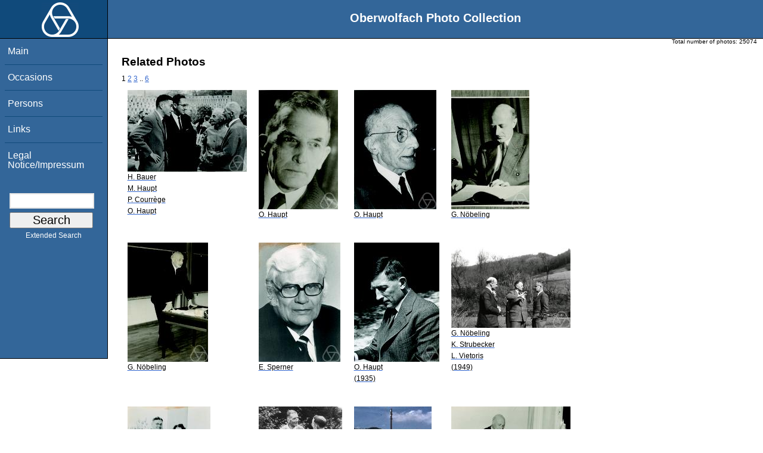

--- FILE ---
content_type: text/html; charset=utf-8
request_url: https://owpdb.mfo.de/related?page=1&id=3960
body_size: 2516
content:
<!DOCTYPE html PUBLIC "-//W3C//DTD XHTML 1.0 Transitional//EN" "http://www.w3.org/TR/xhtml1/DTD/xhtml1-transitional.dtd">
<html xmlns="http://www.w3.org/1999/xhtml">

    <head><script type="text/javascript" src="/toscawidgets/resources/tw.dojo/static/1.8.1/min/dojo/dojo.js" djConfig="isDebug: false,     parseOnLoad: true"></script>
<script type="text/javascript" src="/toscawidgets/resources/goldensearch/static/js/focus.js"></script>
    <link href="/css/tripoli/tripoli.simple.css" type="text/css" rel="stylesheet" />
    <!--[if IE]><link rel="stylesheet" type="text/css" href="/css/tripoli/tripoli.simple.ie.css" /><![endif]-->
    <meta name="generator" content="HTML Tidy for Mac OS X (vers 12 April 2005), see www.w3.org" /><title>Related Photos</title>
    <meta content="text/xhtml; charset=utf-8" http-equiv="content-type" />
    <meta name="keywords" content="photos, Oberwolfach, mathematician, research, mathematics, workshop, history" />
    <link rel="stylesheet" type="text/css" href="/css/owpdb-new.css" />
    <script type="text/javascript" src="/js/piwik.js"></script>
    <title>Related Photos</title>
  </head>
    <body><div id="header">
    <div id="logo"><a href="http://www.mfo.de">
      <img id="logo-image" src="/images/ow-logo.gif" alt="OW logo" border="0" style="margin-left:70px; margin-right:auto;" /></a></div>  <h1>
          Oberwolfach Photo Collection
        </h1></div>
        <div class="clear"></div>
        <div class="wrap">
        <div id="menu">
        <ul>
        <li><a class="nav" href="/">Main</a></li><li><a class="nav" href="/list_years_grouped">Occasions</a></li><li><a class="nav" href="/list_persons">Persons</a></li><li><a class="nav" href="/external_links">Links</a></li><li><a class="nav" href="/imprint">Legal Notice/Impressum</a></li>
        </ul><br />
            <form name="searchform" class="search_box" action="/search" method="get">
              <input id="goldensearch" type="text" name="term" value="" />
              <input type="submit" value="   Search   " />
            </form>
            <a class="extended_search_link" href="/extended_search">Extended Search</a>
      </div>
              <div><div id="flash"><script type="text/javascript">//<![CDATA[
if(!window.webflash){webflash=(function(){var j=document;var k=j.cookie;var f=null;var e=false;var g=null;var c=/msie|MSIE/.test(navigator.userAgent);var a=function(m){return j.createTextNode(m.message)};var l=function(n,m){};var b=function(o,m){var n=m;if(typeof(o)=="string"){n=window[o]}else{if(o){n=o}}return n};var h=function(){var p=k.indexOf(f+"=");if(p<0){return null}var o=p+f.length+1;var m=k.indexOf(";",o);if(m==-1){m=k.length}var n=k.substring(o,m);j.cookie=f+"=; expires=Fri, 02-Jan-1970 00:00:00 GMT; path=/";return webflash.lj(unescape(n))};var i=function(){if(e){return}e=true;var p=h();if(p!==null){var m=j.getElementById(g);var n=j.createElement("div");if(p.status){n.setAttribute(c?"className":"class",p.status)}var o=a(p);n.appendChild(o);m.style.display="block";if(p.delay){setTimeout(function(){m.style.display="none"},p.delay)}m.appendChild(n);l(p,m)}};var d=function(){if(!c){var m="DOMContentLoaded";j.addEventListener(m,function(){j.removeEventListener(m,arguments.callee,false);i()},false);window.addEventListener("load",i,false)}else{if(c){var m="onreadystatechange";j.attachEvent(m,function(){j.detachEvent(m,arguments.callee);i()});if(j.documentElement.doScroll&&!frameElement){(function(){if(e){return}try{j.documentElement.doScroll("left")}catch(n){setTimeout(arguments.callee,0);return}i()})()}window.attachEvent("load",i)}}};return function(m){f=m.name||"webflash";g=m.id||"webflash";l=b(m.on_display,l);a=b(m.create_node,a);return{payload:h,render:d}}})();webflash.lj=function(s){var r;eval("r="+s);return r}};webflash({"id": "flash", "name": "webflash"}).render();
//]]></script></div></div>
        <div style="font-size: x-small;text-align: right; padding: 0 10px 0 10px;">
        Total number of photos: <span>25074</span>
        </div>
      <div class="content">
        <h1>Related Photos</h1>
         <div>
  <span class="pager_curpage">1</span> <a class="pager_link" href="/related?page=2&amp;id=3960">2</a> <a class="pager_link" href="/related?page=3&amp;id=3960">3</a> <span class="pager_dotdot">..</span> <a class="pager_link" href="/related?page=6&amp;id=3960">6</a>
   <table cellpadding="4" cellspacing="4" class="gallery">
  <tr>
    <td>
<a class="galleryimg" href="/detail?photo_id=731">
    <img title="Heinz Bauer, Mrs. Haupt, Philippe Courrège, Otto Haupt" alt="Heinz Bauer, Mrs. Haupt, Philippe Courrège, Otto Haupt" src="/photoSmall?id=731" />
  <ul class="photolabel">
  <li>
      <ul class="photolabel">
  <li class="photolabel">H. Bauer</li><li class="photolabel">M. Haupt</li><li class="photolabel">P. Courrège</li><li class="photolabel">O. Haupt</li>
</ul>
 </li>
</ul>
</a>
    </td><td>
<a class="galleryimg" href="/detail?photo_id=1574">
    <img title="Otto Haupt" alt="Otto Haupt" src="/photoSmall?id=1574" />
  <ul class="photolabel">
  <li>
      <ul class="photolabel">
  <li class="photolabel">O. Haupt</li>
</ul>
 </li>
</ul>
</a>
    </td><td>
<a class="galleryimg" href="/detail?photo_id=1604">
    <img title="Otto Haupt" alt="Otto Haupt" src="/photoSmall?id=1604" />
  <ul class="photolabel">
  <li>
      <ul class="photolabel">
  <li class="photolabel">O. Haupt</li>
</ul>
 </li>
</ul>
</a>
    </td><td>
<a class="galleryimg" href="/detail?photo_id=3073">
    <img title="Georg Nöbeling" alt="Georg Nöbeling" src="/photoSmall?id=3073" />
  <ul class="photolabel">
  <li>
      <ul class="photolabel">
  <li class="photolabel">G. Nöbeling</li>
</ul>
 </li>
</ul>
</a>
    </td>
  </tr><tr>
    <td>
<a class="galleryimg" href="/detail?photo_id=3088">
    <img title="Georg Nöbeling" alt="Georg Nöbeling" src="/photoSmall?id=3088" />
  <ul class="photolabel">
  <li>
      <ul class="photolabel">
  <li class="photolabel">G. Nöbeling</li>
</ul>
 </li>
</ul>
</a>
    </td><td>
<a class="galleryimg" href="/detail?photo_id=3961">
    <img title="Emanuel Sperner" alt="Emanuel Sperner" src="/photoSmall?id=3961" />
  <ul class="photolabel">
  <li>
      <ul class="photolabel">
  <li class="photolabel">E. Sperner</li>
</ul>
 </li>
</ul>
</a>
    </td><td>
<a class="galleryimg" href="/detail?photo_id=1605">
    <img title="Otto Haupt" alt="Otto Haupt" src="/photoSmall?id=1605" />
  <ul class="photolabel">
  <li>
      <ul class="photolabel">
  <li class="photolabel">O. Haupt</li><li class="photolabel">(1935)</li>
</ul>
 </li>
</ul>
</a>
    </td><td>
<a class="galleryimg" href="/detail?photo_id=11202">
    <img title="Georg Nöbeling, Karl Strubecker, Leopold Vietoris" alt="Georg Nöbeling, Karl Strubecker, Leopold Vietoris" src="/photoSmall?id=11202" />
  <ul class="photolabel">
  <li>
      <ul class="photolabel">
  <li class="photolabel">G. Nöbeling</li><li class="photolabel">K. Strubecker</li><li class="photolabel">L. Vietoris</li><li class="photolabel">(1949)</li>
</ul>
 </li>
</ul>
</a>
    </td>
  </tr><tr>
    <td>
<a class="galleryimg" href="/detail?photo_id=3953">
    <img title="Emanuel Sperner" alt="Emanuel Sperner" src="/photoSmall?id=3953" />
  <ul class="photolabel">
  <li>
      <ul class="photolabel">
  <li class="photolabel">E. Sperner</li><li class="photolabel">(1953)</li>
</ul>
 </li>
</ul>
</a>
    </td><td>
<a class="galleryimg" href="/detail?photo_id=9018">
    <img title="Otto Haupt, Christian Pauc" alt="Otto Haupt, Christian Pauc" src="/photoSmall?id=9018" />
  <ul class="photolabel">
  <li>
      <ul class="photolabel">
  <li class="photolabel">O. Haupt</li><li class="photolabel">C. Pauc</li><li class="photolabel">(1953)</li>
</ul>
 </li>
</ul>
</a>
    </td><td>
<a class="galleryimg" href="/detail?photo_id=7632">
    <img title="Emanuel Sperner" alt="Emanuel Sperner" src="/photoSmall?id=7632" />
  <ul class="photolabel">
  <li>
      <ul class="photolabel">
  <li class="photolabel">E. Sperner</li><li class="photolabel">(1958)</li>
</ul>
 </li>
</ul>
</a>
    </td><td>
<a class="galleryimg" href="/detail?photo_id=3074">
    <img title="Georg Nöbeling" alt="Georg Nöbeling" src="/photoSmall?id=3074" />
  <ul class="photolabel">
  <li>
      <ul class="photolabel">
  <li class="photolabel">G. Nöbeling</li><li class="photolabel">(1966)</li>
</ul>
 </li>
</ul>
</a>
    </td>
  </tr>
</table>
<div>
</div>
</div>
         <p>For more detailed information please click on the photo.</p>
        <div id="orms">
    </div>
      </div>
<div class="clear"></div>
</div>
</body>
</html>